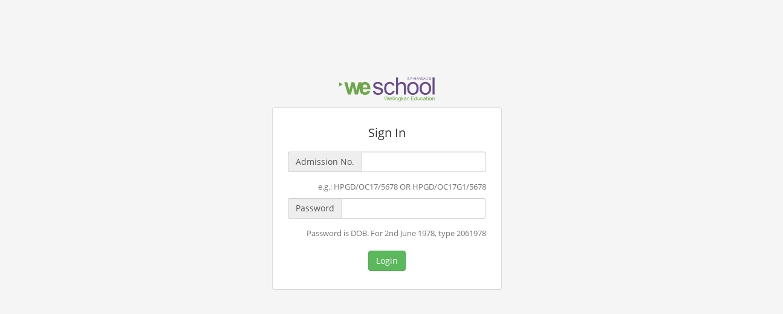

--- FILE ---
content_type: text/html; charset=UTF-8
request_url: https://www.iexams.in/site/login
body_size: 2127
content:
<!DOCTYPE html>
<html lang="en-US">
<head>
    <meta charset="UTF-8"/>
    <meta http-equiv="X-UA-Compatible" content="IE=edge" />
    
    <meta name="viewport" content="width=device-width, initial-scale=1">
    <meta name="csrf-param" content="_csrf">
<meta name="csrf-token" content="48sOuY1IW7H8dRzFaiq5vpjTmpTtl6buoyNNTpjvxaa2gX76xgAU9ooXVJoOTYDQ377fxd-h3JbRYHUZx52r4w==">
    <title>Login</title>
    <link href="/assets/eaaf80c4/css/bootstrap.css" rel="stylesheet">
<link href="/assets/8b80d046/css/activeform.min.css" rel="stylesheet">
<link href="/assets_b/css/site.css" rel="stylesheet">
<link href="/assets_b/css/custom.css" rel="stylesheet">
<link href="/assets_b/css/font-awesome.min.css" rel="stylesheet">
<link href="/assets_b/css/exam.css" rel="stylesheet"></head>
<body class="blank" style="overflow: hidden;">
        <div class="color-line"></div>
    <div class="login-container">
        <div class="row">
            <div class="col-md-12">
             

<style type="text/css">
    body{
        background: #f5f5f5 !important;
    }
</style>

<div id="logindiv" class="container" style="margin-top: 10% !important;">
<div style="text-align:center;margin-bottom: 10px;">
<img alt="Logo" style="height: 40px;" src="https://www.iexams.in/assets_b/images/logo.png">
</div>
<div class="col-md-4 col-md-offset-4 login">


    <div class="text-center m-b-md">
        <h3 style="font-size: 20px; margin-bottom: 20px;">Sign In</h3>
    </div>
    <form id="login-form" class="form-vertical kv-form-bs3" action="/site/login" method="post" role="form">
<input type="hidden" name="_csrf" value="48sOuY1IW7H8dRzFaiq5vpjTmpTtl6buoyNNTpjvxaa2gX76xgAU9ooXVJoOTYDQ377fxd-h3JbRYHUZx52r4w==">   <div class="form-group highlight-addon field-loginformapi-addmno required">


<div class="input-group"><span class="input-group-addon">Admission No.</span><input type="text" id="loginformapi-addmno" class="form-control" name="LoginFormapi[addmno]" maxlength="16" style="text-transform:uppercase" minlength="12" aria-required="true"></div>

<div class="help-block help-block-error"></div>

</div>                     <span id="helpBlock" class="help-block" style="text-align: right; font-size: 13px;">e.g.: HPGD/OC17/5678 OR HPGD/OC17G1/5678 </span>


        <div class="form-group highlight-addon field-loginformapi-password required">


<div class="input-group"><span class="input-group-addon">Password</span><input type="password" id="loginformapi-password" class="form-control" name="LoginFormapi[password]" aria-required="true"></div>

<div class="help-block help-block-error"></div>

</div>       <span id="helpBlock" class="help-block" style="text-align: right; font-size: 13px;">Password is DOB. For 2nd June 1978, type 2061978</span>

    <div class="form-group text-center" style="margin-top: 20px;">
        <button type="submit" class="btn btn-success">Login</button>       <!--  <a class="btn btn-default" href="">Forgot Password</a> -->
    </div>
    </form>
    </div>

</div>
<div id="msg"></div>
<script type="text/javascript">

function GetIEVersion() {
  var sAgent = window.navigator.userAgent;
  var Idx = sAgent.indexOf("MSIE");

  // If IE, return version number.
  if (Idx <11) 
    return parseInt(sAgent.substring(Idx+ 5, sAgent.indexOf(".", Idx)));

  // If IE 11 then look for Updated user agent string.
  else if (!!navigator.userAgent.match(/Trident\/7\./)) 
    return 11;

  else
    return 0; //It is not IE
}

if (GetIEVersion() < 11) 
{
  document.getElementById("logindiv").style.visibility = "hidden";
  document.getElementById("msg").innerHTML = "<br/><center><h3 style='top:10%;'>Your Browser is not compatible. Please download <a href='https://www.google.com/chrome/index.html'>Google Chrome</a> OR <a href='https://www.mozilla.org/en-US/firefox/new'>Mozilla Firefox</a></h3></center>";
}


</script>
 
             </div>
        </div>
    </div>

    <script src="/assets/6a6e8a2c/jquery.js"></script>
<script src="/assets/8d23dcad/yii.js"></script>
<script src="/assets/8d23dcad/yii.activeForm.js"></script>
<script src="/assets/eaaf80c4/js/bootstrap.js"></script>
<script src="/assets/8b80d046/js/activeform.min.js"></script>
<script src="/assets/8d23dcad/yii.validation.js"></script>
<script>jQuery(function ($) {
var $el=jQuery("#login-form .kv-hint-special");if($el.length){$el.each(function(){$(this).activeFieldHint()});}
jQuery('#login-form').yiiActiveForm([{"id":"loginformapi-addmno","name":"addmno","container":".field-loginformapi-addmno","input":"#loginformapi-addmno","error":".help-block.help-block-error","validate":function (attribute, value, messages, deferred, $form) {yii.validation.required(value, messages, {"message":"Addmno cannot be blank."});yii.validation.required(value, messages, {"message":"Addmno cannot be blank."});}},{"id":"loginformapi-password","name":"password","container":".field-loginformapi-password","input":"#loginformapi-password","error":".help-block.help-block-error","validate":function (attribute, value, messages, deferred, $form) {yii.validation.required(value, messages, {"message":"Password cannot be blank."});yii.validation.required(value, messages, {"message":"Password cannot be blank."});}}], []);
});</script>    <div id="imp-overlay">
  <div id="ov-text" class="text-center">Browser not supported. Please use different web browser.</div>
</div>
<script>
  window.dataLayer = window.dataLayer || [];
  function gtag(){dataLayer.push(arguments);}
  gtag('js', new Date());

  gtag('config', 'UA-110466525-1');

if (/MSIE (\d+\.\d+);/.test(navigator.userAgent) || navigator.userAgent.indexOf("Trident/") > -1 ){ 
 //alert("IE")
 document.getElementById("imp-overlay").style.display = "block";
}
</script>
</body>

</html>


--- FILE ---
content_type: text/css
request_url: https://www.iexams.in/assets_b/css/custom.css
body_size: 3092
content:
/* open-sans-regular - latin */
@font-face {
	font-family: 'Open Sans';
	font-style: normal;
	font-weight: 400;
	src: url('../fonts/open-sans-v13-latin-regular.eot'); /* IE9 Compat Modes */
	src: local('Open Sans'), local('OpenSans'),
	url('../fonts/open-sans-v13-latin-regular.eot?#iefix') format('embedded-opentype'), /* IE6-IE8 */
	url('../fonts/open-sans-v13-latin-regular.woff2') format('woff2'), /* Super Modern Browsers */
	url('../fonts/open-sans-v13-latin-regular.woff') format('woff'), /* Modern Browsers */
	url('../fonts/open-sans-v13-latin-regular.ttf') format('truetype'), /* Safari, Android, iOS */
	url('../fonts/open-sans-v13-latin-regular.svg#OpenSans') format('svg'); /* Legacy iOS */
}
/* open-sans-600 - latin */
@font-face {
	font-family: 'Open Sans';
	font-style: normal;
	font-weight: 600;
	src: url('../fonts/open-sans-v13-latin-600.eot'); /* IE9 Compat Modes */
	src: local('Open Sans Semibold'), local('OpenSans-Semibold'),
	url('../fonts/open-sans-v13-latin-600.eot?#iefix') format('embedded-opentype'), /* IE6-IE8 */
	url('../fonts/open-sans-v13-latin-600.woff2') format('woff2'), /* Super Modern Browsers */
	url('../fonts/open-sans-v13-latin-600.woff') format('woff'), /* Modern Browsers */
	url('../fonts/open-sans-v13-latin-600.ttf') format('truetype'), /* Safari, Android, iOS */
	url('../fonts/open-sans-v13-latin-600.svg#OpenSans') format('svg'); /* Legacy iOS */
}
/* open-sans-700 - latin */
@font-face {
	font-family: 'Open Sans';
	font-style: normal;
	font-weight: 700;
	src: url('../fonts/open-sans-v13-latin-700.eot'); /* IE9 Compat Modes */
	src: local('Open Sans Bold'), local('OpenSans-Bold'),
	url('../fonts/open-sans-v13-latin-700.eot?#iefix') format('embedded-opentype'), /* IE6-IE8 */
	url('../fonts/open-sans-v13-latin-700.woff2') format('woff2'), /* Super Modern Browsers */
	url('../fonts/open-sans-v13-latin-700.woff') format('woff'), /* Modern Browsers */
	url('../fonts/open-sans-v13-latin-700.ttf') format('truetype'), /* Safari, Android, iOS */
	url('../fonts/open-sans-v13-latin-700.svg#OpenSans') format('svg'); /* Legacy iOS */
}

body {
	font-family: 'Open Sans', serif !important;
}

.navbar-header>.navbar-toggle {
	background-color: #ededed;
}

/*.abc{
margin-top: 48px !important;
}*/

/*  .flexslider {
width: 200px;
height: 200px;
}*/

.course-content-button{
	background: #888;
	height: 25px;
	opacity: 0.5;
	padding: 0;
	//margin-bottom: 3px;
	cursor:pointer;
	border-radius: 3px;
	-webkit-border-radius: 3px;
	-moz-border-radius: 3px;
}

.course-content-button:hover{
	background: #333;
}
.course-content-nav{
	display: none;
}

.panel-default > .panel-heading{
	font-weight: 600!important;
}
.form-group > label{
	font-weight: 600!important;
}
form div.required label.control-label:after {
	content:" * ";
	color:red;
}
th{
	font-weight: 600 !important;
}

.text-bold{font-weight: bold;}
.fa:hover{cursor: pointer;}
.removepadding{
	padding: 0 !important;
}

.pagination > li > a:hover{
	cursor: pointer;
}
.question_pagination ul > li:last-child > a, .question_pagination ul > li:last-child > span{
	border-bottom-right-radius: 0 !important;
	border-top-right-radius: 0 !important;
}
.question_pagination ul > li:first-child > a, .question_pagination ul > li:first-child > span {
	border-bottom-left-radius: 0 !important;
	border-left-width: 0 !important;
	border-top-left-radius: 0 !important;
}
.question_pagination ul {
	padding: 20px 0 0 32px;
}
.option_list{
	margin: 21px 0 0 15px;
	position: absolute;
}

.breadcrumb {
	display: inline-block;
	width: 100%;
	border-radius: 0px !important;
	/*margin-bottom: 10px !important;*/
}
.navbar {
	margin-bottom: 0px !important; 
}


.customecontainer{
	padding: 0px 15px 0px 15px;
}
.login{
	float: none;
	border-radius: 3px;
	padding: 0px 25px 15px;
	background: #fff;
	border: 1px solid #d8d8d8;
	/*box-shadow: 0px 1px 1px 1px rgba(0, 0, 0, 0.3);*/
	padding-top: 10px;
}
.company_branding {
	text-align: center;
}
.box.box-primary {
	border-top-color: #3c8dbc;
}

.borderless{
	margin: 0;
}
.borderless > tbody > tr > td{
	border: none;
}

.box {
	/*position: relative;
	background: #ffffff;
	border: 1px solid #3c8dbc;
	margin-bottom: 20px;
	-webkit-border-radius: 3px;
	-moz-border-radius: 3px;
	border-radius: 3px;
	width: 100%;
	padding-bottom: 0px !important;*/
}
.box-title {
	padding: 10px 0px 10px 10px;
	font-size: 18px; 
	color: #333 !important;
}

.boxview {
	position: relative;
	background: #ffffff;
	border-top: 1px solid #3c8dbc;
	margin-bottom: 20px;
	-webkit-border-radius: 3px;
	-moz-border-radius: 3px;
	border-radius: 3px;
	width: 100%;
	padding-bottom: 0px !important;
}

/************* Course sorting *****************/

.nav-side-menu {
	overflow: auto;
	font-size: 12px;
	font-weight: normal;
	background-color: #fff;
	border-right: 1px solid #ddd;
	width: 100%;
	height: 100%;
	color: #333;
	/*width: 320px !important;*/
}
.cousechapterclick  ul{
	border-top: 1px solid #ddd;
}
.nav-side-menu .brand {
	background-color: #23282e;
	line-height: 50px;
	display: block;
	text-align: center;
	font-size: 14px;
}
.nav-side-menu .toggle-btn {
	display: none;
}
.nav-side-menu ul,
.nav-side-menu li {
	list-style: none;
	padding: 0px;
	font-size: 14px;
	margin: 0px;
	line-height: 35px;
	cursor: pointer;
}
.nav-side-menu ul :not(collapsed) .arrow:before,
.nav-side-menu li :not(collapsed) .arrow:before {
	font-family: FontAwesome;
	content: "\f078";
	display: inline-block;
	padding-left: 10px;
	padding-right: 10px;
	vertical-align: middle;
	float: right;
}
.nav-side-menu ul .active,
.nav-side-menu li .active {
	border-left: 0px solid #d19b3d;

}
.nav-side-menu ul .sub-menu li.active,
.nav-side-menu li .sub-menu li.active {

	background-color: #eee ;
}
.nav-side-menu ul .sub-menu li.active a,
.nav-side-menu li .sub-menu li.active a {
	color: #d19b3d;
}
.nav-side-menu ul .sub-menu li,
.nav-side-menu li .sub-menu li {
	background-color: #fff;
	border: none;
	line-height: 28px;
	border-bottom: 0px solid #eaeaea;
	margin-left: 0px;
	/*padding-left: 25px;*/
}
.nav-side-menu ul .sub-menu li:hover,
.nav-side-menu li .sub-menu li:hover {
	background-color: #eee;
}

.modulename{
	padding-left: 0px !important;
	line-height: 25px;
}

#parent_sortable .panel{
	border: 0px;
	box-shadow: none;
} 
#parent_sortable .cousechapterclick{

	border-bottom: 1px solid #ddd;
	box-shadow: none;
} 


.chapter {
	display: block;
	width: 100%;
	color: #333;
	border-color: #ddd;
	background-color: #fff;
	display: inline-block;
	padding: 6px 12px;
	margin-bottom: 0;
	font-size: 14px;
	font-weight: normal;
	line-height: 1.42857143;
	text-align: center;
	white-space: nowrap;
	vertical-align: middle;
	-ms-touch-action: manipulation;
	touch-action: manipulation;
	cursor: pointer;
	-webkit-user-select: none;
	-moz-user-select: none;
	-ms-user-select: none;
	user-select: none;
	background-image: none;
	//border: 1px solid transparent;
	border-bottom: 1px solid #ddd;
}


.nav-side-menu ul .sub-menu li:before,
/*.nav-side-menu li .sub-menu li:before {
font-family: FontAwesome;
content: "\f105";
display: inline-block;
padding-left: 10px;
padding-right: 10px;
vertical-align: middle;

}*/
.child_sortable {
	padding-left: 0px !important
}
.nav-side-menu li {
	padding-left: 0px;
	border-left: 0px solid #2e353d;
	border-bottom: 1px solid #948d8d;
}
.nav-side-menu li a {
	text-decoration: none;
	color: #e1ffff;
}
.nav-side-menu li a i {
	padding-left: 10px;
	width: 20px;
	padding-right: 20px;
}


.mobout{
	padding: 0px;
/*padding: 0px;
position: fixed; 
height: 100%; 
border-right: 1px solid #948d8d;*/
}

@media (max-width: 800px) {
	.nav-side-menu {
		position: relative;
		width: 100%;
		margin-bottom: 10px;
	}
	.nav-side-menu .toggle-btn {
		display: block;
		cursor: pointer;
		position: absolute;
		right: 10px;
		top: 10px;
		z-index: 10 !important;
		padding: 3px;
		background-color: #ffffff;
		color: #000;
		width: 40px;
		text-align: center;
	}
	.brand {
		text-align: left !important;
		font-size: 22px;
		padding-left: 20px;
		line-height: 50px !important;
	}
}
@media (max-width: 767px) {
	.nav-side-menu .menu-list .menu-content {
		display: block;
	}
}

@media (max-width: 767px) {
	.mobout{
		position: relative !important;
	}
}
.progress-bar-success {
	background-color: #82d082;
}
.progress-bar {
	-webkit-box-shadow:none !important;
	box-shadow: none !important;
}
.dropdown-menu {
	min-width: 160px !important;
}


.progress{height: 25px;position:relative;border-radius: 0px; margin-bottom: 0px; border-bottom: 1px solid #ddd;}
.progress span {position:absolute;left:0;width:100%;text-align:center;z-index:2;
	color:#000;font-size: 14px;}

	.table-responsive .table tr{cursor: pointer;}
	/************************ End course sorting *********************/

	/*Custom Added CSS*/

	/*navbar modified*/
/*.navbar-nav{font-weight: bold;}
.nav > .active a{background-color: #f1f1f1;}


.box-body{padding:5px;}




.kv-grid-container > .table{
margin-bottom: 0px !important;
}
.kv-grid-container > .table-bordered{
border: 0px !important;
}*/
/* cme list css end */


.lileft{
	border-left: 2px solid #ddd !important;
	margin-left: 11px !important;
}
.connectedSortable {
	border-top: 1px solid #ddd;
	border-bottom: 1px solid #ddd;
}
.icon-bar{
	background-color: #000;
}

.doc-circle{
	color:#ddd;
	padding-left: 0px !important;
	margin-left: -12px;
	font-size: 10px;
}
.sub-menu{
	background: #fff;
}
/* card view css for my courses*/
/*.card_view_title{
font-weight:600;
font-size:14px;
}*/
.card_view_progress_bar
{
	border: 1px solid #82d082;
	/*border-radius: 5px;*/
	background: white;
	position:relative;

}
.panel-footer {
	padding: 3px 15px !important;
}
.panel-body {
	padding: 10px !important;
}
.panel-heading {
	padding: 10px !important;
}
.inline
{
	display: inline-block; 
}
.progress-bar {
	line-height:23px !important;
}
.below_progress a {
	color: #0275d8 !important;
}
.badge
{
	background-color: #5cb85c !important;
}
.query-card{
	background-color: bisque;border-top-left-radius: 0;
	border-top-right-radius: 0;
	border-bottom-right-radius: 3px;
	border-bottom-left-radius: 3px;    box-sizing: border-box;;
}
.query-panel
{
	border-color: #ddd !important;
	/* border-top-color: #3c8dbc !important;*/
	box-shadow: 0px 5px 10px rgba(0, 0, 0, 0.3) !important;
	border-radius: 3px !important;
}
.badge-new {
	font-weight: 600 !important;
	
	border-radius: 0px !important;
}
.fontstyle
{
	color: black !important;
}
.panel-success > .panel-heading {
	color: black !important;
	background-color: #dff0d8;
	border-color: #d6e9c6;
}

.alert-warning {
	color: #856404;
	background-color: #fff3cd;
	border-color: #ffeeba;
}

@media only screen and (min-width: 800px) {
	.table-responsive {
		min-height: .01%;
		overflow-x: hidden !important;
	}
}

.action-btn .btn {
	margin-top: 5px;
}

--- FILE ---
content_type: text/css
request_url: https://www.iexams.in/assets_b/css/exam.css
body_size: 1237
content:
	.box
	{
		width: 25px;
		height: 25px;
		margin: 2px;
		border-radius:0px;
		/*border: 1px solid rgba(0, 0, 0, .2);*/
		/*background-color:green;*/
		text-align:center;
		color:white;
		/*font-weight:bold;*/
		padding: 2px;
		cursor: pointer;
	}
	.box1
	{
		width: 26px;
		height: 30px;
		margin: 2px;
		border: 1px solid rgba(0, 0, 0, .2);
		background-color:green;
		text-align:center;
		color:white;
		/*font-weight:bold;*/
		padding: 3px;
	}
	.blue_box
	{
		background:#5bc2e4;
	}
	.blue_box_marked
	{
		background:#5bc2e4;
		box-shadow: inset 0 -2px 0 red;
		box-shadow: inset 0 -2px 0 red;
	}
	.green_box_marked
	{
		background: #69b322;
		box-shadow: inset 0 -2px 0 red;
		box-shadow: inset 0 -2px 0 red;
	}

	.marked1
	{	background:#00BFFF;
		box-shadow: inset 0 -2px 0 red;
	}
	.marked2
	{	background:#7CFC00;
		box-shadow: inset 0 -2px 0 red;
	}
	.marked
	{
		/*box-shadow: inset 0 -2px 0 red;*/
		border-top:3px solid red;
		border-bottom:3px solid red;
		padding: 0px;
	}
	.green_box
	{
		background: #69b322;
	}
	.Show
	{
		display:block !important;
	}
	.noShow
	{
		display: none !important;
	}
	.no-padding
	{
		padding-right: 0px !important; 
		padding-left: 0px !important; 
	}
	.footer-btn
	{
		margin-right: 10px;
		/*display: inline-block;*/
	}
	@media (min-width: 992px)
	{
		.col-with {
			width: 18% !important;
		}
	}
	.alert
	{
		padding: 5px !important;
		margin-bottom: 0px !important;
		position:fixed;

	}
	.bold
	{
		font-weight: 600;
	}

.navbar-brand {
    
    padding: 5px 5px !important;
    
}

.panel-fullscreen {
    display: block;
    z-index: 9999;
    position: fixed;
    width: 100%;
    height: 100px;
    top: 0;
    right: 0;
    left: 0;
    bottom: 0;
    overflow: auto;
    background: #f8f8f8;
    border-radius:0px !important;
}

.logo
{
	height:40px;
	margin-top:7px;
}
.sub-panel
{
	margin-top:60px;
	margin-bottom:0px
}
.panel-head
{
    	height:40px;
    	border-color:#f5f5f5;
 }
.align
{
	text-align:right;
}
.footer-btn
{
	width:100px;
}
.legend-line{
  height: 30px;
  text-transform: none;
  font-size: 16px;
  padding-top: 3px;
}
.legend-label
{
	font-size: 12px;
    /*font-weight: 600;*/
    margin-left: 3px;
    margin-top: 4px;
}
.attempted-label{
  text-align: center;
  color:white;
  width:25px;
  height:25px;
  background-color:#69b322;
  display:inline;
  float:left;
  margin:1px;
  padding-top: 3px;
  cursor: pointer;
}
.pending-label{
  /*open sans is preferred */
  text-align: center;
  color:white;
  width:25px;
  height:25px;
  background-color:#5bc2e4;
  display:inline;
  float:left;
  margin:1px; 
  padding-top: 3px;
  cursor: pointer;
}
.quelegend
{
	padding: 0px;
    margin-top: 10px;
    border-top: 1px solid #ddd;
    padding-top: 8px;
    width:215px;
}
.queul
{
	margin-bottom:10px;
	margin-left: -25px;
	list-style-type: none;
}

@media only screen and (max-width: 500px) {
    .queul {
        margin-left: 0px;    
        padding-left: 0px;
        margin-bottom:10px;
	    list-style-type: none;
    }
    .quelegend
    {
    	width:355px;
    }
    .queno
    {
    	margin-top: 10px;
    }
    .panel-head
    {
    	height:60px;
    	border-color:#f5f5f5;
    }
    .align
	{
	   text-align:left;
	}
	.footer-btn
    {
	  width:88px;
    }
   .logo
    {
   		display:none;
    }
}
.modal {
  text-align: center;
  padding: 0!important;
}

.modal:before {
  content: '';
  display: inline-block;
  height: 100%;
  vertical-align: middle;
  margin-right: -4px;
}

.modal-dialog {
  display: inline-block;
  text-align: left;
  /*vertical-align: middle;*/
}


.table-default{
    color: #004085 ;
    background-color: #b8daff;
    border-color: #337ab7;
}
.btn-xs
{
	font-weight:600;
	margin-right: 5px;
}
.timer
{
	padding:11px;
	font-size: 16px;
}